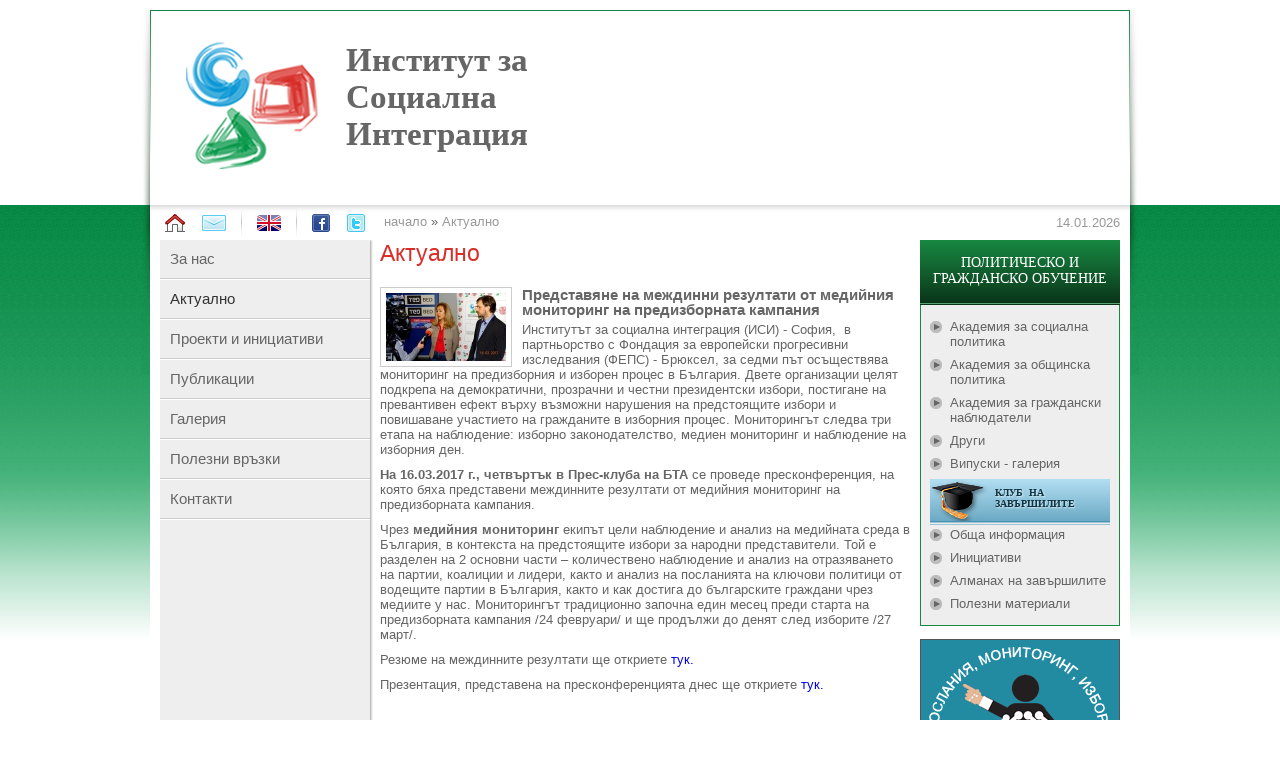

--- FILE ---
content_type: text/html; charset=UTF-8
request_url: https://isi-bg.org/?cid=53&NewsId=631
body_size: 11547
content:
<!DOCTYPE html
     PUBLIC "-//W3C//DTD XHTML 1.0 Transitional//EN"
     "http://www.w3.org/TR/xhtml1/DTD/xhtml1-transitional.dtd">
<html xmlns="http://www.w3.org/1999/xhtml" xml:lang="bg" lang="bg">

<head>
	<meta http-equiv="Content-Type" content="text/html; charset=UTF-8" />
	<meta http-equiv="Content-Style-Type" content="text/css" />
	<title>Институт за Социална Интеграция &gt; Актуално &gt; Представяне на междинни резултати от медийния мониторинг на предизборната кампания</title>
		<link rel="stylesheet" type="text/css"  href="/lib.css" />
	<script language="JavaScript" type="text/javascript" src="/js/swfobject.js"></script>
	<script language="JavaScript" type="text/javascript" src="/js/lib.js"></script>
	<script language="JavaScript" type="text/javascript" src="/js/jquery-1.3.2.js"></script>
</head>

<body>

<div id="wrap_header">
	<div id="header">
			<div class="headerL">
			</div>
			<a class="h_logo_link" href="/?cid=2" title="Институт за Социална Интеграция" target="_self">
				<div class="h_logo">
					Институт за Социална Интеграция				</div>
				</a>
			
			<div class="headerR">
			</div>
			<div class="flash_banner">
							<object width="550" height="192" id="imgflv"> 
					<param name="allowScriptAccess" value="sameDomain" /> 
					<param name="allowFullScreen" value="false" /> 
					<param name="movie" value="/flash/ImgGallery.swf?xmlUrl=%2FspGallery.php%3Fcid%3D1" /> 
					<param name="quality" value="high" /> 
					<param name="bgcolor" value="#ffffff" /> 
					<param name="scale" value="noscale">
					<embed src="/flash/ImgGallery.swf?xmlUrl=%2FspGallery.php%3Fcid%3D1" quality="high" bgcolor="#ffffff" width="550" height="192" name="imgflv" scale="noscale" allowScriptAccess="sameDomain" allowFullScreen="false" type="application/x-shockwave-flash" pluginspage="http://www.macromedia.com/go/getflashplayer" /> 
				</object> 
			</div>
		</div>
</div>

<div id="wrap_all_content">
	<div id="wrap">
		<table cellpadding="0" cellspacing="0" border="0">
		<tr>
			<td rowspan="3" class="content_l"></td>
			
			<td colspan="5" id="top-links">
				


<table cellpadding="0" cellspacing="0" border="0" style="float:left;">
<tr>
	<td style="padding:9px 17px 7px 0;">
		<a href="/?cid=2" title="Начало" target="_self">
			<div class="home_link"></div>
		</a>
	</td>
	<td style="padding:9px 15px 7px 0;">
		<a href="/?cid=8" title="Контакти" target="_self">
			<div class="let_link"></div>
		</a>
	</td>
	<td style="padding:0px 15px 0px 0;">
		<div class="vline"><div>
	</td>
	<td style="padding:9px 15px 7px 0;">
		<div class="lang_link">
			<a href="/?cid=3" title="Language" target="_self">	
				<img src="/i/top_icons/en.png"   alt="Language"/>
			</a>
		</div>
	</td>
	<td style="padding:0px 15px 0px 0;">
		<div class="vline"><div>
	</td>
	
	<td style="padding:9px 17px 7px 0;">
		<a href="http://bg-bg.facebook.com/pages/Institute-for-Social-Integration/192978267401358" title="facebook" target="_blank">
			<div class="face_link"></div>
		</a>
	</td>
	<td style="padding:9px 19px 7px 0;">
		<a href="http://twitter.com/#!/ISI_BG" title="twitter" target="_blank">
			<div class="twit_link"></div>
		</a>
	</td>
	
	<td style="padding:9px 17px 7px 0;">
		<div class="crumbsPath"><a href="/?cid=2">начало</a> &raquo; <a href="/?cid=53">Актуално</a></div>
	</td>
		
</tr>
</table>
<table cellpadding="0" cellspacing="0" border="0" class="dateLoginBox">
<tr>
	<td style="text-align:left; vertical-align:middle;"></td>
	<td style="text-align:right; vertical-align:middle; padding-right:10px;">14.01.2026</td>
</tr>
</table>
<div style="clear:both;"></div>




			</td>
			
			
			<td rowspan="3" class="content_r"></td>
			

		</tr>
		
		<tr>	
			<td style="padding:0 0 0 10px; background:#fff;"></td>
			
			<td id="left-nav">
				
<div class="menu">
<a href="/?cid=17" class="level2 first">За нас</a><a href="/?cid=53" class="level2 selected">Актуално</a><a href="/?cid=5" class="level2">Проекти и инициативи</a><a href="/?cid=6" class="level2">Публикации</a><a href="/?cid=7" class="level2">Галерия</a><a href="/?cid=10" class="level2">Полезни връзки</a><a href="/?cid=8" class="level2">Контакти</a></div>

<div style='margin:10px 0 10px 10px;'></div>
<div style='margin:10px 0 10px 10px;'></div>
<div style='margin:10px 0 10px 10px;'></div>
<div style='margin:10px 0 10px 10px;'></div>			</td>
			
			<td style="padding:0px; width:5px; background: #fff url('/i/left_nav/border_l.png') repeat-y 0 0;">
				<div style="width:5px; height:10px; background: url('/i/left_nav/border_l_top.png') no-repeat 0 0;"></div>
			</td>
			
			
			<td id="content">
				<h1 style="padding-bottom:10px;">Актуално</h1>

		 		<div style="padding:0px 10px 0 0; float:left;"><img src="/files/mf/news_pages/631_picture_pic.jpg" alt="Представяне на междинни резултати от медийния мониторинг на предизборната кампания" style="float:left; padding:5px; border:1px solid #ccc;" /></a></div>	
		<div class="titile_subN">Представяне на междинни резултати от медийния мониторинг на предизборната кампания</div>
		<p style="padding:0 0 0 0;"><p>Институтът за социална интеграция (ИСИ) - София,  в партньорство с Фондация за европейски прогресивни изследвания (ФЕПС) - Брюксел, за седми път осъществява мониторинг на предизборния и изборен процес в България. Двете организации целят подкрепа на демократични, прозрачни и честни президентски избори, постигане на превантивен ефект върху възможни нарушения на предстоящите избори и повишаване участието на гражданите в изборния процес. Мониторингът следва три етапа на наблюдение: изборно законодателство, медиен мониторинг<strong> </strong>и наблюдение на изборния ден.</p>
<p class="p4"><strong>На 16.03.2017 г., четвъртък в Прес-клуба на БТА </strong>се проведе пресконференция, на която бяха представени междинните резултати от медийния мониторинг на предизборната кампания.</p>
<p>Чрез <strong>медийния мониторинг</strong> екипът цели наблюдение и анализ на медийната среда в България, в контекста на предстоящите избори за народни представители. Той е разделен на 2 основни части – количествено наблюдение и анализ на отразяването на партии, коалиции и лидери, както и анализ на посланията на ключови политици от водещите партии в България, както и как достига до българските граждани чрез медиите у нас. Мониторингът традиционно започна един месец преди старта на предизборната кампания /24 февруари/ и ще продължи до денят след изборите /27 март/.</p>
<p>Резюме на междинните резултати ще откриете <a href="/files/custom/resume ISI FEPS 16.03.2017.doc">тук.</a></p>
<p>Презентация, представена на пресконференцията днес ще откриете <a href="/files/custom/presentation - 16.03.17 - ISI - FEPS.pdf">тук.</a></p></p>
									</td>
			<td id="ctx">
				<div class="ctx_content">
					
<div class="box_1">
	<div class="box_1_top"><a href="/?cid=11" title="ПОЛИТИЧЕСКО И ГРАЖДАНСКО ОБУЧЕНИЕ" target="_self" >ПОЛИТИЧЕСКО И ГРАЖДАНСКО ОБУЧЕНИЕ</a></div>
	<div class="box_1_bottom">
				
		<a class="box_1_bottom_link "  href="/?cid=12" title="Академия за социална политика" target="_self">Академия за социална политика</a><div style="height:8px;"></div>		
		<a class="box_1_bottom_link "  href="/?cid=13" title="Академия за общинска политика" target="_self">Академия за общинска политика</a><div style="height:8px;"></div>		
		<a class="box_1_bottom_link "  href="/?cid=16" title="Академия за граждански наблюдатели" target="_self">Академия за граждански наблюдатели</a><div style="height:8px;"></div>		
		<a class="box_1_bottom_link "  href="/?cid=75" title="Други" target="_self">Други</a><div style="height:8px;"></div>		
		<a class="box_1_bottom_link "  href="/?cid=14" title="Випуски - галерия" target="_self">Випуски - галерия</a><div style="height:8px;"></div>				<a href="/?cid=24" title="КЛУБ&nbsp;&nbsp;НА ЗАВЪРШИЛИТЕ" target="_self" >
			<div class="box_2_new">КЛУБ&nbsp;&nbsp;НА ЗАВЪРШИЛИТЕ</div>
		</a>
		<a class="box_1_bottom_link "  href="/?cid=55" title="Обща информация" target="_self">Обща информация</a><div style="height:8px;"></div>		
		<a class="box_1_bottom_link "  href="/?cid=58" title="Инициативи" target="_self">Инициативи</a><div style="height:8px;"></div>		
		<a class="box_1_bottom_link "  href="/?cid=15" title="Алманах на завършилите" target="_self">Алманах на завършилите</a><div style="height:8px;"></div>		
		<a class="box_1_bottom_link "  href="/?cid=59" title="Полезни материали" target="_self">Полезни материали</a>	</div>
</div>
<div style="padding-top:3px; padding-bottom: 10px;"><a href="http://www.izborni-poslania-isi.com" target="_blank"><img src="/i/ctx/poslania_banner200x180.png"></a></div>
									</div>
			</td>
		</tr>
		
		
		<tr>
			<td colspan="5" id="footer_wrap">
				<div id="footer">
				<a class="fesLink" href="http://www.fes.bg/" target="_blank" title="www.fes.bg"> 
					<div class="fes">
						Този сайт е разработен с финансовата подкрепа на Фондация „Фридрих Еберт”					</div>
				</a>
					<div class="copyR">
						Copyright &copy; 2011 Институт за Социална Интеграция					</div>
					<div id="ITTILogo"><a href="http://www.StudioITTI.com/" target="_blank" title="Уеб дизайн и изработка на интернет сайт от Студио ИТТИ - Уеб базирани решения"><img src="/i/itti.gif" alt="Уеб дизайн и изработка на интернет сайт от Студио ИТТИ - Уеб базирани решения"/></a></div>
				</div>
			</td>
		</tr>
		</table>
	
	</div>
</div>
</body>
</html>